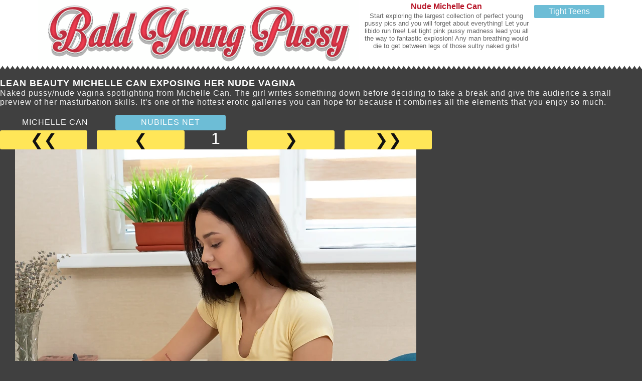

--- FILE ---
content_type: text/html; charset=UTF-8
request_url: https://baldyoungpussy.com/view/nude-vagina/
body_size: 2150
content:
<!DOCTYPE html>
<html lang="en">
<head>
	<title>Lean beauty Michelle Can exposing her nude vagina</title>
	<meta charset="utf-8" name="viewport" content="width=device-width, initial-scale=1.0">
	<meta name="referrer" content="origin">
	<!-- <meta name="robots" content="index,follow"> -->
	<link rel="canonical" href="https://baldyoungpussy.com/view/nude-vagina/">
	<link rel="preload" href="https://baldyoungpussy.com/cms/pics/galleries/0/041/0_922.webp" as="image">
	<link rel="stylesheet" href="/style.css">
	
	<script async data-cfasync="false" data-clipid="2097145" src="//dodgyfactoidprecut.com/in.js"></script>
</head>
<body>
<header id="fullwith">
	<div id="header">
		<a href="/" target="_self"><div id="headerimage"></div></a>
		<div id="headertext">
			<h1>Nude Michelle Can</h1>
			<p>Start exploring the largest collection of perfect young pussy pics and you will forget about everything! Let your libido run free! Let tight pink pussy madness lead you all the way to fantastic explosion! Any man breathing would die to get between legs of those sultry naked girls!</p>
		</div>
		<nav id="headertop">
			<ul>
				<li><a href="https://tightteensgalleries.com/" target="_blank">Tight Teens</a></li>

			</ul>
		</nav>
	</div>	
</header>

<div class="grd"></div>

<main id="wrap">
	<section class="galleryinfo">
		<h2>Lean beauty Michelle Can exposing her nude vagina</h2>
		<p>Naked pussy/nude vagina spotlighting from Michelle Can. The girl writes something down before deciding to take a break and give the audience a small preview of her masturbation skills. It's one of the hottest erotic galleries you can hope for because it combines all the elements that you enjoy so much.</p>
		<div class="breadcrumbs">
			<ul>				
				<li class="modelname">Michelle Can</li>
				<li class="sitename"><a href="/site/nubiles-net/">Nubiles Net</a></li>
			</ul>
		</div>
	</section>
		
	<div class="general">
		<section>
			<div class="gallerynav">
					
				<a href="/view/nude-vagina/">&#10094;&#10094;</a>
				<a href="/view/nude-vagina/">&#10094;</a>
					
	
				<span>1</span>
	
					
				<a href="/view/nude-vagina/fullsize/2">&#10095;</a>
				<a href="/view/nude-vagina/fullsize/16">&#10095;&#10095;</a>		
							</div>

			<div class="singleitem">
				<a rel="nofollow" target="_blank" href="/pics.php?link=image">
					<img src="https://baldyoungpussy.com/cms/pics/galleries/0/041/0_922.webp" alt="Michelle Can from Nubiles Net - Picture #1" width="800" height="1200">	
				</a>
			</div>

			<style>
.spot_under {clear: both;font-size: 0; margin: 1rem auto;text-align: center;height:165px;overflow: hidden;display: grid;grid-template-columns: repeat(auto-fit,165px);justify-content: center;gap: .5rem;}
.spot_under a img {width:165px;height:165px;padding: 0;margin: 0;border-radius: 5px;}
</style>
<div class="spot_under">
	<a href="https://xxxsexcams.net/embed/54/" target="_blank"><img src="https://nichehit.net/images/xsc05.jpg" height="165" width="165"></a>	
	<a href="https://xxxsexcams.net/embed/1133/" target="_blank"><img src="https://nichehit.net/images/xsc06.jpg" height="165" width="165"></a>	
	<a href="https://xxxsexcams.net/embed/3942/" target="_blank"><img src="https://nichehit.net/images/xsc07.jpg" height="165" width="165"></a>	
	<a href="https://xxxsexcams.net/embed/1103/" target="_blank"><img src="https://nichehit.net/images/xsc08.jpg" height="165" width="165"></a>	
</div>
			
			<aside class="textlist">
				
					<a target="_blank" href="/pics.php?ref=youngcunts.net&link=gallery">Teen Pussies</a>
				
					<a target="_blank" href="/pics.php?ref=closenet.org&link=gallery">Darknet Desires</a>
				
					<a target="_blank" href="/pics.php?ref=teen-angels.org&link=gallery">Teen Angels</a>
				
					<a target="_blank" href="/pics.php?ref=younggirlsphotos.net&link=gallery">Teens Girls Photos</a>
				
					<a target="_blank" href="/pics.php?ref=justnudepic.com&link=gallery">Teen Nude Pics</a>
				
					<a target="_blank" href="/pics.php?ref=partybabez.com&link=gallery">PartyBabez</a>
				
					<a target="_blank" href="/pics.php?ref=allteennudes.com&link=gallery">All Teen Nudes</a>
				
					<a target="_blank" href="/pics.php?ref=forbiddenphotos.net&link=gallery">Forbidden Photos</a>
				
					<a target="_blank" href="/pics.php?ref=nuddess.com&link=gallery">Nuddess</a>
				
					<a target="_blank" href="/pics.php?ref=timidyounggirls.net&link=gallery">Timid Girls</a>
				
					<a target="_blank" href="/pics.php?ref=babes34.pro&link=gallery">Nude Babes</a>
				
					<a target="_blank" href="/pics.php?ref=justporn.link&link=gallery">Just Porn Links</a>
				
					<a target="_blank" href="/pics.php?ref=webmodelportal.com&link=gallery">Web Model Portal</a>
				
					<a target="_blank" href="/pics.php?ref=babes34.com&link=gallery">Sexy Naked Babes</a>
				
			</aside>
		</section>
		<aside class="sidebar">
			<!-- <a href="https://xxxsexcams.net/teens" target="_blank"><img src="https://nichehit.net/images/xsc.jpg" width="300" height="250"></a> -->
			<!-- <a href="https://vidsforperverts.com/dir/rough" target="_blank"><img src="https://nichehit.net/images/vfp-1.jpg" width="300" height="250"></a> -->
		</aside>
	</div>	
</main>	
						
<nav class="pagination">
	<!-- <a href=""></a> -->
<!-- <a href=""></a> -->
<!-- <a href=""></a> -->
</nav>

<style>#bottomline {clear: both;margin: 0 auto;text-align: center;font-size: 0;}#bottomline li {width: 300px;height: 250px;list-style-type: none;margin: 10px 5px;padding: 0;display: inline-block;vertical-align: top;}</style>
<div id="bottomline"><ul>
    <li><a href="https://nichehit.net/in.cgi?3&group=base1" target="_blank"><img src="https://nichehit.net/images/ngv4.jpg" height="250" width="300" loading="lazy"></a></li>
    <li><a href="https://nichehit.net/in.cgi?3&group=base2" target="_blank"><img src="https://nichehit.net/images/tsh.jpg" height="250" width="300" loading="lazy"></a></li>
    <li><a href="https://nichehit.net/in.cgi?3&group=base3" target="_blank"><img src="https://nichehit.net/images/wtp.jpg" height="250" width="300" loading="lazy"></a></li>
</ul></div>

<footer id="footer">
	<p>All models were at least 18 years old when they were photographed. The site is in full compliance with 18 USC Section 2257. We have no control over the content of these pages. We take no responsibility for the content on any website which we link to, please use your own discretion while surfing the links.</p>
</footer>
<script async data-cfasync="false" data-clocid="2094839" src="//browsecoherentunrefined.com/on.js"></script>
</body>
</html>

--- FILE ---
content_type: text/css
request_url: https://baldyoungpussy.com/style.css
body_size: 2727
content:
/* * {outline: 1px solid #fff;}             */
:root {
    --bg: #404040;
}
html {
    padding: 0;
    margin: 0;
    text-align: center;
}
body {
    background: var(--bg);
    margin: 0;
    padding: 0;
    font-family: Helvetica, Arial, sans-serif;
    font-size: 16px;
}
#clear {
    clear: both;
    font-size: 0;
    line-height: 0;
    display: block;
    height: 0;
}
p {
    padding: 0;
    margin: 0 auto;
}
a, a:link, a:active, a:visited {
    color: #111;
    text-decoration: none;
}
a:hover {
    color: #333;
    text-decoration: none;
}
img {
    max-width: 100%;
    height: auto;
}
figure {
    display: block;
    margin: 0;
	padding: 0;
	border: 0;
}
ul, ol, li {
    margin: 0;
    padding: 0;
    list-style-type: none;
}
form, input {
    padding: 0;
    margin: 0;
}
em, i {
    font-style: normal
}
h1, h2, h3 {
	margin: 0;
	padding: 0;
}
h2, h3 {
	text-align: left;
    width: 100%;
    text-transform: uppercase;
    font-family: 'Trebuchet MS', Helvetica, sans-serif;
    font-size: 18px;
    letter-spacing: 1px;
    color: #fff;
}
#wrap {
    position: relative;
    margin: 0 auto;
    padding: 0;
    max-width: 1300px;
}
#fullwith {
    clear: both;
    width: 100%;
    background: #fff;
    height: 130px;
}
.gap {
    clear: both;
    background: #fff;
    width: 100%;
    overflow-x: hidden;
}
#header {
    clear: both;
    max-width: 1130px;
    width: 98%;
    margin: 0 auto;
}
#headerimage {
    clear: both;
    float: left;
    background: url(/images/logo.png) no-repeat;
    height: 130px;
    width: 640px;
    margin: 0;
    border: 0;
}
#headertext {
    float: left;
    padding: 4px 10px 0 10px;
    max-width: 330px;
    color: #222;
    /* font-size: 1.8rem; */
}
    #headertext span {
        color: #b71427;
        font-weight: bold;
    }
    #headertext h1 {
        font-size: 1rem;
        color: #b71427;
    }
    #headertext p {
        font-size: .8rem;
        padding: 2px 0 0 0;
        font-family: Tahoma, sans-serif;
        color: #666;
    }
#headertop {
    float: right;
    font-size: 1rem;
    padding: 2px 0 0 0;
    margin: 0;
    color: #303f3e;
    font-family: Tahoma, sans-serif;
}
    #headertop ul {
        float: left
    }
    #headertop li {
        margin: .5rem 0;
        width: 140px;
    }
        #headertop li a {
            display: block;
            padding: .25rem 0px;
            background: #6dbdd6;
            text-decoration: none;
            color: #fff;
            border-radius: 2px;
        }
    #headertop a:hover {
        background-color: #fff;
        text-decoration: none;
        color: #444;
    }
            @media screen and (max-width: 1150px) {
                #headertext {
                    display: none;
                }

                #headerimage {
                    float: none;
                    margin-inline: auto;
                }
                #headertop {
                    display: none;
                }

                #fullwith {
                    height: 65px;
                }
                #headerimage {
                    height: 65px;
                    width: 320px;
                    background-size: 100% auto;
                }
            }
.grd {
    clear: both;
    background: url(images/grd.png);
    height: 10px;
    width: 100%;
}
.grd2 {
    clear: both;
    background: url(images/grd2.png);
    height: 10px;
    width: 100%;
}
.galleryinfo {
    text-align: left;
    color: #eee;
    font-size: 1rem;
    padding-top: 1rem;
    text-decoration: none;
    letter-spacing: 1px;
}
            @media screen and (max-width: 1000px) {
                .galleryinfo p {
                    display: none;
                }
            }
.breadcrumbs ul {
    display: grid;
    grid-template-columns: repeat(auto-fit, minmax(100px, 220px));
    grid-gap: .6rem;
    padding-top: 1rem;
    text-transform: uppercase;
    text-align: center;
    /* font-size: .8rem; */
}
    .breadcrumbs li {
        display: block;        
        border-radius: .25rem;
        align-self: center;
    }
    .breadcrumbs a {
        display: block;
        padding: .4rem .8rem;
    }
        @media screen and (max-width: 500px) { 
            .breadcrumbs ul {
                grid-template-columns: repeat(2, 1fr);
            }
            .breadcrumbs a {
                display: block;
                padding: .4rem .4rem;
            }
        }
        .sitename {
            background-color: #6dbdd6;
        }
            .sitename a {
                color: #fff;
            }
            .sitename:hover {
                background-color: var(--bg);
            }
        .modelname {
            /* background-color: white; */
            /* color: #333; */
            background-color: transparent;
            color: #fff;
            padding: .4rem .8rem;
        }
        .categories {
            background: #ffe658;
        }
            .categories a:hover {
                color: #fff;
            }
            .categories:hover {
                background-color: var(--bg);
            }
#mainpage {
    clear: both;
    /* max-width: 1500px; */
    margin: 0 auto;
    padding: 10px .5vw;
}
#gallery {
    clear: both;
    max-width: 1500px;
    margin: 0 auto;
    padding: 10px .5vw;
}
    #gallery {
        padding: 10px 2vw;
    }
#related {
    clear: both;
    /* max-width: 1500px; */
    padding-top: .5rem;
    margin: 0 auto;
}
.thumbs {
    display: grid;
    /* grid-template-columns: repeat(5, 1fr); */
    grid-template-columns: repeat(auto-fill, minmax(250px,1fr));
    justify-content: space-around;
    align-content: space-evenly; 
	gap: .5rem;
    font-size: 0;
    /* line-height: 0; */
}
    .thumbs figure {        
        border: 2px solid #fff;
        background: #fff;
        cursor: pointer;
        border-radius: 4px;
    }
    .thumbs a img {
        /* width: calc(100% - 4px); */
        border-radius: 4px;
    }
    .thumbs span {
        color: #666;
        font-size: .8rem;
    }
    .thumbs figure:hover {
        border: 2px solid #6dbdd6;
        background: #6dbdd6;
        color: transparent;
    }
    .thumbs figcaption {
        font-size: clamp(0.875rem, 0.8315rem + 0.2174vw, 1rem);
        color: #333;
    
        padding: 4px 5px 4px 5px;
        text-align: left;                
    }
    .thumbs figure:hover figcaption {
        
        color: #fff;
        /* text-shadow: 1px 1px 1px #333; */
    }

            /* @media screen and (max-width: 800px) {
                .thumbs {
                    grid-template-columns: repeat(3, 1fr);
                }
            } */
            @media screen and (max-width: 600px) {
                .thumbs {
                    grid-template-columns: repeat(2, 1fr);
                    /* gap: 2vw; */
                }
            }
.general {
    display: grid;
    grid-template-columns: 1fr 400px;
    gap: 1.2rem;
    align-items: start;
    /* max-width: 96%; */
    margin-inline:auto;
}
        @media screen and (max-width: 900px) {
            .general {
                grid-template-columns: 1fr;
            }
        }   
.gallerynav {
    /* clear: both; */
    display: grid;
    grid-template-columns: 1fr 1fr .5fr 1fr 1fr;
    gap: calc(.4rem + 1vw) ;    
    text-align: center;
    margin-block: .8rem;
}    
    .gallerynav a {
        font-size: clamp(1.1875rem, 0.9049rem + 1.413vw, 2rem);
        /* margin-block: .8rem; */
        padding-block: .9rem;
        /* line-height: 1; */
        color: #111;
        background-color: #ffe658;
        border-radius: .2rem;
    }
    .gallerynav a:hover {
        color: #111;
        background-color: #fff;
    }   
    .gallerynav span {
        font-size: clamp(1.1875rem, 0.9049rem + 1.413vw, 2rem);
        /* margin-bottom: .8rem; */
        padding-block: .9rem;
        line-height: 1;
        text-decoration: none;
        color: #fff;
    } 
.singleitem {
    text-align: center;
    margin-inline: auto;
}    
.related {
    display: grid;
    grid-template-columns: repeat(2, 1fr);
    justify-content: space-around;
    align-content: space-evenly; 
	gap: .5rem;
    font-size: 0;
}
    .related figure {       
        /* width: calc(100% - 4px); */
        border: 2px solid #fff;
        background: #fff;
        /* cursor: pointer; */
    }
    .related figure:hover {
        border-color: #6dbdd6;
        /* background: #6dbdd6; */
    }
.sidebar {
    
}
    .sidebar img {
        border-radius: .25rem;
    }
.textlist {
    clear: both;
    display: flex;
    flex-wrap: wrap;
    align-items: center;
    justify-content: center;
    gap: .8rem .8rem;
    margin-block: .5rem;
}    
    .textlist a {
        font-family: 'Trebuchet MS', Helvetica, sans-serif;
        /* font-size: 1.8rem; */
        font-size: clamp(1.75rem, 1.5326rem + 1.087vw, 2.375rem);
        padding: .25rem 1.25rem;
        text-transform: uppercase;
        background-color: #ffe658;
        border-radius: .25rem;
        white-space: nowrap;
    }
    .textlist a:hover {
        background-color: #fff;
    }
    #enter {
        background-color: #80bbd3;
        color: #fff;
    }
.pagination {
    clear: both;
    display: grid;
    grid-template-columns: repeat(auto-fit, minmax(200px, 1fr));
    gap: .5rem;
    font-size: 2rem;
    color: #fff;
    padding: 16px 0 6px 0;
    text-transform: uppercase;
    font-family: 'Trebuchet MS', Helvetica, sans-serif;
    letter-spacing: 1px;
}
    .pagination a {
        padding: .25rem .25rem;
        margin: 0 1vw;
        background-color: #ffe658;
        color: #111;
        border-radius: .25rem;
    }
    .pagination a:hover {
        background-color: #fff;
        color: #333;
    }
            @media screen and (max-width: 1200px) { 
                .pagination {
                    font-size: 1.4rem;
                    justify-items: stretch;
                }
            }
            @media screen and (max-width: 800px) { 
                .pagination {
                    grid-template-columns: repeat(2, 1fr);
                }
                .pagination a {
                    margin: .5vw;
                }
            }
            @media screen and (max-width: 500px) { 
                .pagination {
                    grid-template-columns: repeat(1, 1fr);
                }
                .pagination a {
                    padding: 1rem .25rem;
                    margin: 1.5vw 3vw;
                }
            }
.tops {
    clear: both;
    font-family: Georgia, Times, serif;
    color: #fff;
    width: 98%;
    margin: 0 auto;
    padding: 20px 0px;
    font-size: 0;
}
    .tops li::before {
        /* content: "\229B\00a0"; */
        content: "\21aa\00a0";
    }
    .tops li {
        font-size: 19px;
    	display: inline-block;
        text-align: left;
        float: left;
        width: 19%;
        margin: 0;
        padding: 14px 0;
    }
    .tops a {
        font-weight: bold;
        text-decoration: none;
        color: #6dbdd6;
    }
    .tops li a:hover {
        text-decoration: none;
        color: #ffe658;
        border-bottom: 2px solid;
    }
            @media screen and (max-width: 1100px) {
                .tops li {
                    width: 32%;
                    font-size: 22px;
                }
            }
            @media screen and (max-width: 900px) {
                .tops li {
                    width: 49%;
                    padding: 15px 0;
                    font-size: 25px;
                }
            }
            @media screen and (max-width: 500px) {
                .tops li {
                    width: 98%;
                    display: block;
                    font-size: 29px;
                }
            }
#footer {
    clear: both;
    color: #eee;
    margin: 0 auto;
    font-size: 14px;
    max-width: 850px;
    text-align: center;
    padding-top: 20px;
}
    #footer p {
        padding: 10px 15px 2px 15px;
    }
    #footer a {
        text-decoration: none;
        font-weight: bold;
        color: #fff;
    }
    #footer a:hover {
        text-decoration: underline;
    }
#footerarea {
	clear: both;
	margin: 0px auto;
	padding: 10px 0;
}



/* @media screen and (min-width: 1250px) {
	#mainpage, #related {
		max-width: 100%;
	}
} */






@media screen and (max-width: 780px) {
	.overlay .description {
		display: none;
	}
}

@media screen and (max-width: 600px) {
	#fullwith {
		height: 65px;
	}
}



.error_message {
    font-size: 3rem;
    color: #fff;
    padding: 4rem 0;
}





/* .a_link {
    clear: both;
    margin: 0 auto;
    font-family: "Trebuchet MS",Arial,Helvetica,sans-serif;
    text-transform: uppercase;
    font-weight: bold;
    padding: 4px 0px;
    font-size: 52px;
    line-height: 1.5;
}
    .a_link a {
        color: #ffe658;
        text-decoration: none;
        border-bottom: 4px solid;
    }
    .a_link a:hover {
        color: #ffe658;
        text-decoration: none;
        border-bottom: 0px;
    } */

/* .breaktop {
    clear: both;
    width: 98%;
    max-width: 1128px;
    font-family: Georgia, serif;
    color: #ccc;
    margin: 0 auto;
    letter-spacing: -1px;
    font-size: 0;
    line-height: 1;
}
    .breaktop li {
    	display: inline-block;
        text-align: left;
        float: left;
        font-size: 24px;
        width: 24%;
        padding: 16px 0;
    }
    .breaktop li:before {
    	content: "\2192\00a0";
    }
    .breaktop li a {
        font-weight: bold;
        text-decoration: none;
        color: #b71427;
        border: 0;
    }
    .breaktop li a:hover {
        text-decoration: none;
        border-bottom: 2px solid;
    }
            @media screen and (max-width: 1100px) {
                .breaktop li {
                    font-size: 23px;
                }
            }
            @media screen and (max-width: 900px) {
                .breaktop li {
                    width: 31%;
                    font-size: 22px;
                }
            }
            @media screen and (max-width: 500px) {
                .breaktop li {
                    width: 100%;
                    display: block;
                    font-size: 30px;
                    padding: 20px 0;
                }
            } */    